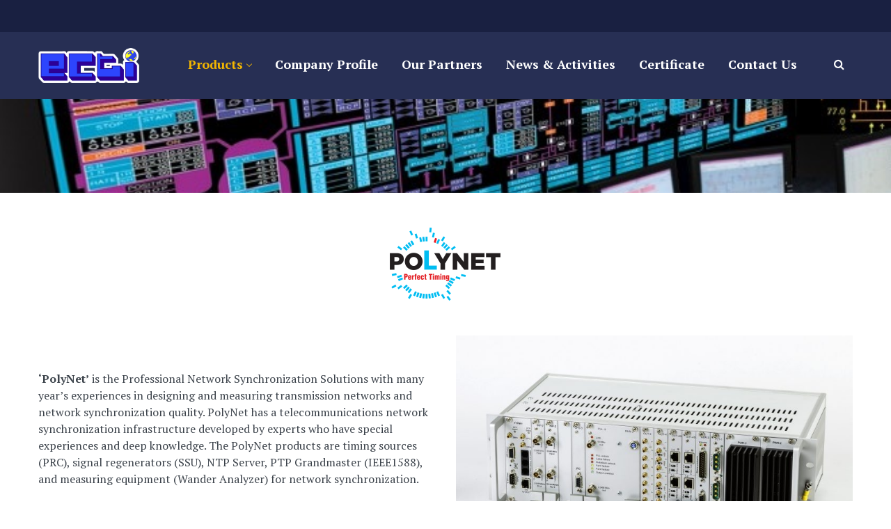

--- FILE ---
content_type: text/html; charset=UTF-8
request_url: https://ecti.co.th/polynet/
body_size: 14989
content:
<!DOCTYPE html>
<html lang="en-US" prefix="og: https://ogp.me/ns#">
<head>
<script id="_waugcx">var _wau = _wau || []; _wau.push(["classic", "9iof3xcmw5", "gcx"]);</script><script async src="//waust.at/c.js"></script>
    <meta http-equiv="Content-Type" content="text/html; charset=UTF-8">
    <meta
name="viewport" content="width=device-width,
initial-scale=1, maximum-scale=1">    <meta http-equiv="X-UA-Compatible"
content="IE=Edge">
    <link rel="pingback" href="https://ecti.co.th/xmlrpc.php">
    
        <script type="text/javascript">
            var custom_blog_css = "";
            if (document.getElementById("custom_blog_styles")) {
                document.getElementById("custom_blog_styles").innerHTML += custom_blog_css;
            } else if (custom_blog_css !== "") {
                document.head.innerHTML += '<style id="custom_blog_styles" type="text/css">'+custom_blog_css+'</style>';
            }
        </script>
                            <script>
                            /* You can add more configuration options to webfontloader by previously defining the WebFontConfig with your options */
                            if ( typeof WebFontConfig === "undefined" ) {
                                WebFontConfig = new Object();
                            }
                            WebFontConfig['google'] = {families: ['PT+Serif:400,700,400italic,700italic', 'Montserrat:400,700&amp;subset=latin']};

                            (function() {
                                var wf = document.createElement( 'script' );
                                wf.src = 'https://ajax.googleapis.com/ajax/libs/webfont/1.5.3/webfont.js';
                                wf.type = 'text/javascript';
                                wf.async = 'true';
                                var s = document.getElementsByTagName( 'script' )[0];
                                s.parentNode.insertBefore( wf, s );
                            })();
                        </script>
                        
<!-- Search Engine Optimization by Rank Math - https://s.rankmath.com/home -->
<title>PolyNet - ECTI</title><link rel="preload" as="style" href="https://fonts.googleapis.com/css?family=Montserrat%3Aregular%2C700&#038;display=swap" /><link rel="stylesheet" href="https://fonts.googleapis.com/css?family=Montserrat%3Aregular%2C700&#038;display=swap" media="print" onload="this.media='all'" /><noscript><link rel="stylesheet" href="https://fonts.googleapis.com/css?family=Montserrat%3Aregular%2C700&#038;display=swap" /></noscript>
<meta name="description" content="&#039;PolyNet&#039; is the Professional Network Synchronization Solutions with many year’s experiences in designing and measuring transmission networks and network"/>
<meta name="robots" content="index, follow, max-snippet:-1, max-video-preview:-1, max-image-preview:large"/>
<link rel="canonical" href="https://ecti.co.th/polynet/" />
<meta property="og:locale" content="en_US" />
<meta property="og:type" content="article" />
<meta property="og:title" content="PolyNet - ECTI" />
<meta property="og:description" content="&#039;PolyNet&#039; is the Professional Network Synchronization Solutions with many year’s experiences in designing and measuring transmission networks and network" />
<meta property="og:url" content="https://ecti.co.th/polynet/" />
<meta property="og:site_name" content="ECTI" />
<meta property="og:updated_time" content="2021-01-19T07:14:14+07:00" />
<meta property="og:image" content="https://ecti.co.th/wp-content/uploads/2021/01/PW1008HGP_Front-750x361_c.jpg" />
<meta property="og:image:secure_url" content="https://ecti.co.th/wp-content/uploads/2021/01/PW1008HGP_Front-750x361_c.jpg" />
<meta property="og:image:width" content="750" />
<meta property="og:image:height" content="361" />
<meta property="og:image:alt" content="PolyNet" />
<meta property="og:image:type" content="image/jpeg" />
<meta property="article:published_time" content="2021-01-19T07:10:18+07:00" />
<meta property="article:modified_time" content="2021-01-19T07:14:14+07:00" />
<meta name="twitter:card" content="summary_large_image" />
<meta name="twitter:title" content="PolyNet - ECTI" />
<meta name="twitter:description" content="&#039;PolyNet&#039; is the Professional Network Synchronization Solutions with many year’s experiences in designing and measuring transmission networks and network" />
<meta name="twitter:image" content="https://ecti.co.th/wp-content/uploads/2021/01/PW1008HGP_Front-750x361_c.jpg" />
<meta name="twitter:label1" content="Time to read" />
<meta name="twitter:data1" content="2 minutes" />
<script type="application/ld+json" class="rank-math-schema">{"@context":"https://schema.org","@graph":[{"@type":["Project","Organization"],"@id":"https://ecti.co.th/#organization","name":"ECTI","url":"https://ecti.co.th"},{"@type":"WebSite","@id":"https://ecti.co.th/#website","url":"https://ecti.co.th","name":"ECTI","publisher":{"@id":"https://ecti.co.th/#organization"},"inLanguage":"en-US"},{"@type":"ImageObject","@id":"https://ecti.co.th/wp-content/uploads/2021/01/Polynet_logo_small.png","url":"https://ecti.co.th/wp-content/uploads/2021/01/Polynet_logo_small.png","width":"200","height":"200","inLanguage":"en-US"},{"@type":"WebPage","@id":"https://ecti.co.th/polynet/#webpage","url":"https://ecti.co.th/polynet/","name":"PolyNet - ECTI","datePublished":"2021-01-19T07:10:18+07:00","dateModified":"2021-01-19T07:14:14+07:00","isPartOf":{"@id":"https://ecti.co.th/#website"},"primaryImageOfPage":{"@id":"https://ecti.co.th/wp-content/uploads/2021/01/Polynet_logo_small.png"},"inLanguage":"en-US"},{"@type":"Person","@id":"https://ecti.co.th/author/ecti/","name":"ecti","url":"https://ecti.co.th/author/ecti/","image":{"@type":"ImageObject","@id":"https://secure.gravatar.com/avatar/a1f2745626067d771dda44464bdd4f76?s=96&amp;d=mm&amp;r=g","url":"https://secure.gravatar.com/avatar/a1f2745626067d771dda44464bdd4f76?s=96&amp;d=mm&amp;r=g","caption":"ecti","inLanguage":"en-US"},"worksFor":{"@id":"https://ecti.co.th/#organization"}},{"@type":"Article","headline":"PolyNet - ECTI","datePublished":"2021-01-19T07:10:18+07:00","dateModified":"2021-01-19T07:14:14+07:00","author":{"@id":"https://ecti.co.th/author/ecti/"},"publisher":{"@id":"https://ecti.co.th/#organization"},"description":"&#039;PolyNet&#039; is the Professional Network Synchronization Solutions with many year\u2019s experiences in designing and measuring transmission networks and network","name":"PolyNet - ECTI","@id":"https://ecti.co.th/polynet/#richSnippet","isPartOf":{"@id":"https://ecti.co.th/polynet/#webpage"},"image":{"@id":"https://ecti.co.th/wp-content/uploads/2021/01/Polynet_logo_small.png"},"inLanguage":"en-US","mainEntityOfPage":{"@id":"https://ecti.co.th/polynet/#webpage"}}]}</script>
<!-- /Rank Math WordPress SEO plugin -->

<link href='https://fonts.gstatic.com' crossorigin rel='preconnect' />
<link rel="alternate" type="application/rss+xml" title="ECTI &raquo; Feed" href="https://ecti.co.th/feed/" />
<link rel="alternate" type="application/rss+xml" title="ECTI &raquo; Comments Feed" href="https://ecti.co.th/comments/feed/" />
<meta property="og:title" content="PolyNet"/><meta property="og:type" content="article"/><meta property="og:url" content="https://ecti.co.th/polynet/"/><meta property="og:site_name" content="ECTI"/><meta property="og:image" content="https://ecti.co.th/wp-content/uploads/2017/07/ecti-logo.png"/><style type="text/css">
img.wp-smiley,
img.emoji {
	display: inline !important;
	border: none !important;
	box-shadow: none !important;
	height: 1em !important;
	width: 1em !important;
	margin: 0 .07em !important;
	vertical-align: -0.1em !important;
	background: none !important;
	padding: 0 !important;
}
</style>
	<link rel='stylesheet' id='sbi_styles-css'  href='https://ecti.co.th/wp-content/plugins/instagram-feed/css/sbi-styles.min.css?ver=6.0.3' type='text/css' media='all' />
<link rel='stylesheet' id='wp-block-library-css'  href='https://ecti.co.th/wp-includes/css/dist/block-library/style.min.css?ver=5.7.14' type='text/css' media='all' />
<link rel='stylesheet' id='menu-image-css'  href='https://ecti.co.th/wp-content/plugins/menu-image/includes/css/menu-image.css?ver=3.0.5' type='text/css' media='all' />
<link rel='stylesheet' id='dashicons-css'  href='https://ecti.co.th/wp-includes/css/dashicons.min.css?ver=5.7.14' type='text/css' media='all' />
<link rel='stylesheet' id='contact-form-7-css'  href='https://ecti.co.th/wp-content/plugins/contact-form-7/includes/css/styles.css?ver=5.4.1' type='text/css' media='all' />
<link rel='stylesheet' id='parent-style-css'  href='https://ecti.co.th/wp-content/themes/wizeedu/style.css?ver=5.7.14' type='text/css' media='all' />
<link rel='stylesheet' id='child-style-css'  href='https://ecti.co.th/wp-content/themes/ecti/style.css?ver=5.7.14' type='text/css' media='all' />
<link rel='stylesheet' id='default_style-css'  href='https://ecti.co.th/wp-content/themes/ecti/style.css?ver=5.7.14' type='text/css' media='all' />
<link rel='stylesheet' id='font_awesome-css'  href='https://ecti.co.th/wp-content/themes/wizeedu/css/font-awesome.min.css?ver=5.7.14' type='text/css' media='all' />
<link rel='stylesheet' id='gt3_theme-css'  href='https://ecti.co.th/wp-content/themes/wizeedu/css/theme.css?ver=5.7.14' type='text/css' media='all' />
<link rel='stylesheet' id='gt3_composer-css'  href='https://ecti.co.th/wp-content/themes/wizeedu/css/base_composer.css?ver=5.7.14' type='text/css' media='all' />
<style id='gt3_composer-inline-css' type='text/css'>
/* Custom CSS */*{}body,.ecs-event-list .title{font-family:PT Serif;}body {background:#ffffff;font-size:16px;line-height:24px;font-weight:400;color: #3c434b;}body .lp-label.lp-label-preview,.single-lp_course .learn-press-course-results-progress .lp-course-progress-heading,.course-meta,.learn-press-content-item-only .navigation.post-navigation .nav-link .meta-nav,body #learn-press-course-curriculum .section-header,body .learn-press-tabs .learn-press-nav-tabs,body .learn-press-subtabs > li,body .learn-press-user-profile .learn-press-tabs > li,body .learn-press-user-profile .user-basic-info p a,.gt3_course_readmore a,.gt3_course_item .gt3_course_footer,.gt3_course_item .gt3_course_title,.gt3_course_price,.vc_row .vc_progress_bar .vc_single_bar .vc_label,.gt3-page-title.gt3-page-title_small_header h1,.gt3-page-title.gt3-page-title_small_header,.comment-reply-link,.comment_info,.recent_posts_content .listing_meta,.tagcloud a,.widget .calendar_wrap table thead,.widget .calendar_wrap table tfoot,.widget.widget_archive ul li,.widget.widget_categories ul li,.widget.widget_pages ul li,.widget.widget_meta ul li,.widget.widget_recent_comments ul li,.widget.widget_recent_entries ul li,.widget.widget_nav_menu ul li,.blog_post_preview.format-quote .post_media_info,.item-team-member .team-positions,.gt3_practice_list__filter,.isotope-filter,.gt3_course_filter,.single-member-page .team_info h5,.gt3_twitter,.ecs-event-list,.gt3_module_featured_posts .listing_meta,.blog_post_preview .listing_meta,.blog_post_preview .learn_more,.top_header,.main_footer > .top_footer,.main_footer > .copyright,.main_footer .widget-title,.tribe-events-loop .tribe-events-event-meta,.tribe_events .tribe-event-duration,.module_testimonial.type2 .testimonials_title,input[type="submit"],input[type="date"],input[type="email"],input[type="number"],input[type="password"],input[type="search"],input[type="tel"],input[type="text"],input[type="url"],select,textarea,.price_item .shortcode_button,.price_item .item_cost_wrapper h3,.gt3_image_box .gt3_icon_box__title h2,.gt3_image_box .gt3_icon_box__title h3,.gt3_image_box .gt3_icon_box__title h4,.gt3_image_box .gt3_icon_box__title h5,.gt3_image_box .gt3_icon_box__title h6,.gt3_icon_box__link .learn_more,.gt3_practice_list__title,.gt3_practice_list__title a,.gt3_practice_list__link,.wpb_heading.wpb_pie_chart_heading,.vc_row .vc_tta.vc_general.vc_tta-style-accordion_bordered .vc_tta-panel-title>a span,.stripe_item-title,.countdown-section .countdown-amount,.countdown-period,.icon-box_number,.gt3_module_button{font-family:Montserrat;}/* Custom Fonts */.learn-press-content-item-only .navigation.post-navigation .nav-link .post-title,h1, h1 span, h1 a,h2, h2 span, h2 a,h3, h3 span, h3 a,h4, h4 span, h4 a,h5, h5 span, h5 a,h6, h6 span, h6 a,.calendar_wrap tbody,.tagcloud a:hover,.vc_tta.vc_general .vc_tta-tab,.price_item-cost,.widget.widget_posts .recent_posts .post_title a{color: #192041;}.learn-press-content-item-only .navigation.post-navigation .nav-link .post-title,h1, h1 span, h1 a,h2, h2 span, h2 a,h3, h3 span, h3 a,h4, h4 span, h4 a,h5, h5 span, h5 a,h6, h6 span, h6 a,.strip_template .strip-item a span,.column1 .item_title a,.index_number,.price_item_btn a,.prev_next_links a b,.shortcode_tab_item_title,.widget.widget_posts .recent_posts li > .recent_posts_content .post_title a,.gt3_twitter .twitt_title{font-family: PT Serif;font-weight: 700}h1, h1 a, h1 span {font-size:36px;line-height:40px;}h2, h2 a, h2 span {font-size:30px;line-height:36px;}h3, h3 a, h3 span,.sidepanel .title,.gt3_module_blog:not(.items1) .blogpost_title,.gt3_module_blog:not(.items1) .blogpost_title a{font-size:24px;line-height:26px;}h4, h4 a, h4 span,.prev_next_links a b {font-size:18px;line-height:24px;}h5, h5 a, h5 span {font-family:Montserrat;font-weight:700;font-size:16px;line-height:24px;}h6, h6 a, h6 span {font-family:Montserrat;font-weight:700;font-size:14px;line-height:24px;}.diagram_item .chart,.item_title a ,.contentarea ul,body .vc_pie_chart .vc_pie_chart_value{color:#192041;}.vc_row .vc_progress_bar:not(.vc_progress-bar-color-custom) .vc_single_bar .vc_label:not([style*="color"]) {color: #192041 !important;}/* Theme color */blockquote:before,a,#back_to_top:hover,.top_footer a:hover,.single-lp_course .course-landing-summary .course-price_container,body .learn-press-user-profile .user-basic-info p a,.widget.widget_archive ul li:hover:before,.widget.widget_categories ul li:hover:before,.widget.widget_pages ul li:hover:before,.widget.widget_meta ul li:hover:before,.widget.widget_recent_comments ul li:hover:before,.widget.widget_recent_entries ul li:hover:before,.widget.widget_nav_menu ul li:hover:before,.widget.widget_archive ul li:hover > a,.widget.widget_categories ul li:hover > a,.widget.widget_pages ul li:hover > a,.widget.widget_meta ul li:hover > a,.widget.widget_recent_comments ul li:hover > a,.widget.widget_recent_entries ul li:hover > a,.widget.widget_nav_menu ul li:hover > a,.top_footer .widget.widget_archive ul li > a:hover,.top_footer .widget.widget_categories ul li > a:hover,.top_footer .widget.widget_pages ul li > a:hover,.top_footer .widget.widget_meta ul li > a:hover,.top_footer .widget.widget_recent_comments ul li > a:hover,.top_footer .widget.widget_recent_entries ul li > a:hover,.top_footer .widget.widget_nav_menu ul li > a:hover,.calendar_wrap thead,.gt3_practice_list__image-holder i,.load_more_works:hover,.price_item .shortcode_button:hover,.price_item .shortcode_button.alt,.copyright a:hover,.module_team .team_title .team-positions,.tribe-events-month-event-title a,.module_testimonial.type2 .testimonials-text:before,input[type="submit"],button,.price_item .items_text ul li:before,.price_item.most_popular .item_cost_wrapper h3,.gt3_practice_list__title a:hover,.mc_form_inside #mc_signup_submit:hover,.pre_footer input[type="submit"]:hover,#learn-press-form-login input[type="submit"]:hover{color: #a22531;}body #learn-press-course-curriculum .course-item.viewable:before,body .lp-label.lp-label-preview,body .lp-course-progress .lp-progress-bar .lp-progress-value,body .learn-press-tabs .learn-press-nav-tabs .learn-press-nav-tab.active a,body .learn-press-user-profile .user-basic-info p a:hover,body .learn-press-user-profile .learn-press-tabs > li.current > a,body .learn-press-user-profile .learn-press-subtabs > li.current > span,.gt3_course_top_info_bar .learn-press-search-course-form:before,.gt3_course_item .gt3_course_price > .gt3_course_price_triangle:before,.gt3_course_item .gt3_course_price,.pagerblock li a:hover,.pagerblock li a:focus,.learn-press-pagination .page-numbers li a:hover,.learn-press-pagination .page-numbers li a:focus,.price_item .item_cost_wrapper .bg-color,.main_menu_container .menu_item_line,.gt3_practice_list__link:before,.load_more_works,.content-container .vc_progress_bar .vc_single_bar .vc_bar,input[type="submit"]:hover,button:hover,input[type="submit"]:hover,.mc_form_inside #mc_signup_submit,.pre_footer input[type="submit"],#learn-press-form-login input[type="submit"]{background-color: #a22531;}body #course-curriculum-popup #popup-main #popup-header,.nivo-directionNav .nivo-prevNav,.nivo-directionNav .nivo-nextNav,.widget_search .search_form:before,.calendar_wrap caption,.widget .calendar_wrap table td#today:before,.price_item .shortcode_button,.price_item .shortcode_button.alt:hover,body .vc_tta.vc_general .vc_tta-tab.vc_active>a,body .vc_tta.vc_tta-tabs .vc_tta-panel.vc_active .vc_tta-panel-heading .vc_tta-panel-title>a,.vc_row .vc_toggle_icon{background: #a22531;}.gt3_module_button a,#back_to_top{border-color: #a22531;background: #a22531;}input[type="submit"],.gt3_submit_wrapper:hover > i{color:#a22531;}body #course-curriculum-popup #popup-main #popup-header,body #learn-press-course-curriculum .section-header .meta .collapse:before,body .learn-press-user-profile .user-basic-info p a,.gt3_course_item .gt3_course_price:after,.nivo-directionNav .nivo-prevNav:hover:after,.nivo-directionNav .nivo-nextNav:hover:after,ul.pagerblock li a,ul.pagerblock li span,.learn-press-pagination ul.page-numbers li a,.learn-press-pagination ul.page-numbers li span,.price_item .shortcode_button,.load_more_works,.vc_row .vc_tta.vc_tta-style-accordion_alternative .vc_tta-controls-icon.vc_tta-controls-icon-plus::before,.vc_row .vc_tta.vc_tta-style-accordion_alternative .vc_tta-controls-icon.vc_tta-controls-icon-plus::after,.vc_row .vc_tta.vc_tta-style-accordion_alternative .vc_tta-controls-icon.vc_tta-controls-icon-chevron::before,.vc_row .vc_tta.vc_tta-style-accordion_alternative .vc_tta-controls-icon.vc_tta-controls-icon-triangle::before,.vc_row .vc_tta.vc_tta-accordion.vc_tta-style-accordion_solid .vc_tta-controls-icon:before,.vc_row .vc_tta.vc_tta-accordion.vc_tta-style-accordion_solid .vc_tta-controls-icon:after,.vc_row .vc_tta.vc_tta-accordion.vc_tta-style-accordion_bordered .vc_tta-controls-icon:before,.vc_row .vc_tta.vc_tta-accordion.vc_tta-style-accordion_bordered .vc_tta-controls-icon:after,.vc_row .vc_toggle_accordion_alternative .vc_toggle_icon:before,.vc_row .vc_toggle_accordion_alternative .vc_toggle_icon:after,.vc_row .vc_toggle_accordion_solid .vc_toggle_icon:before,.vc_row .vc_toggle_accordion_solid .vc_toggle_icon:after,.vc_row .vc_toggle_accordion_bordered .vc_toggle_icon:before,.vc_row .vc_toggle_accordion_bordered .vc_toggle_icon:after,input[type="submit"],button{border-color: #a22531;}.gt3_module_button a:hover {border-color: #a22531;}.isotope-filter a:hover,.isotope-filter a.active,.gt3_practice_list__filter a:hover, .gt3_practice_list__filter a.active,.gt3_course_filter a:hover,.gt3_course_filter a.active{border-bottom-color: #a22531;}.gt3_module_button a:hover,.gt3_module_button a:hover .gt3_btn_icon.fa {color: #a22531;}.widget_nav_menu .menu .menu-item:before,.gt3_icon_box__link a:before,.module_team .view_all_link:before,#tribe-events .tribe-events-button, #tribe-events .tribe-events-button:hover, #tribe_events_filters_wrapper input[type=submit], .tribe-events-button, .tribe-events-button.tribe-active:hover, .tribe-events-button.tribe-inactive, .tribe-events-button:hover, .tribe-events-calendar td.tribe-events-present div[id*=tribe-events-daynum-], .tribe-events-calendar td.tribe-events-present div[id*=tribe-events-daynum-]>a {background-color: #a22531;}.single-member-page .member-icon:hover,.widget_nav_menu .menu .menu-item:hover>a,.single-member-page .team-link:hover,.module_team .view_all_link {color: #a22531;}.module_team .view_all_link:after {border-color: #a22531;}.gt3_course_item .gt3_course_thumbnail:before{background-color: #272f54;}/* menu fonts */.main-menu>ul,.main-menu>div>ul{font-family:PT Serif;font-weight:700;line-height:20px;font-size:18px;}/* sub menu styles */.main-menu ul li ul,.main_header .header_search__inner .search_form,.mobile_menu_container{background-color: rgba(39,47,84,1) ;color: #ffffff ;}.main_header .header_search__inner .search_text::-webkit-input-placeholder{color: #ffffff !important;}.main_header .header_search__inner .search_text:-moz-placeholder{color: #ffffff !important;}.main_header .header_search__inner .search_text::-moz-placeholder{color: #ffffff !important;}.main_header .header_search__inner .search_text:-ms-input-placeholder{color: #ffffff !important;}.main_header .header_search .header_search__inner:after,.main-menu > ul > li > ul:before{border-bottom-color: rgba(39,47,84,1) ;}/* blog */.listing_meta a,.post_share > a,.like_count,.likes_block .icon,ul.pagerblock li a,ul.pagerblock li span,.learn-press-pagination ul.page-numbers li a,.learn-press-pagination ul.page-numbers li span,.gt3_module_featured_posts .listing_meta,.gt3_module_featured_posts .listing_meta a,.recent_posts .listing_meta a:hover,.comment-reply-link:hover{color: #3c434b;}.listing_meta a:hover,.blogpost_title a:hover,.post_share:hover > a:before,.gt3_module_featured_posts .listing_meta a:hover,.recent_posts .listing_meta a,.widget.widget_posts .recent_posts li > .recent_posts_content .post_title a:hover{color: #a22531;}.blogpost_title i {color: #a22531;}.learn_more:hover,.module_team .view_all_link:hover {color: #192041;}.module_team .view_all_link:hover:before {background-color: #192041;}.module_team .view_all_link:hover:after {border-color: #192041;}.learn_more span,.gt3_module_title .carousel_arrows a:hover span,.prev_next_links a span i {background: #a22531;}.learn_more span:before,.gt3_module_title .carousel_arrows a:hover span:before,.prev_next_links a span i:before {border-color: #a22531;}.learn_more:hover span,.gt3_module_title .carousel_arrows a span {background: #192041;}.learn_more:hover span:before,.gt3_module_title .carousel_arrows a span:before {border-color: #192041;}.likes_block:hover .icon,.likes_block.already_liked .icon,.isotope-filter a:hover,.isotope-filter a.active,.gt3_course_filter a:hover,.gt3_course_filter a.active{color: #a22531;}.post_media_info,.gt3_course_filter a,.gt3_practice_list__filter,.isotope-filter {color: #192041;}.post_media_info:before{background: #192041;}ul.pagerblock li a.current,ul.pagerblock li span,.learn-press-pagination ul.page-numbers li a.current,.learn-press-pagination ul.page-numbers li span{background: #a22531;}.gt3_module_title .external_link .learn_more {line-height:24px;}.blog_type1 .blog_post_preview:before {background: #192041;}body .learn-press-user-profile .learn-press-tabs > li,body .learn-press-tabs .learn-press-nav-tabs .learn-press-nav-tab,.post_share > a:before,.share_wrap a span {font-size:16px;}ol.commentlist:after {background:#ffffff;}h3#reply-title a,.comment_author_says a:hover,.prev_next_links a:hover b,.dropcap,.gt3_custom_text a,.gt3_custom_button i {color: #a22531;}h3#reply-title a:hover,.comment_author_says,.comment_author_says a,.prev_next_links a b {color: #192041;}.main_wrapper ol > li:before,.main-menu>ul>li:hover>a>span,.main-menu>ul>li:hover>a:after,.main-menu ul li ul .menu-item a:hover,.main-menu ul li ul .menu-item.current-menu-item > a,.main-menu ul li.menu-item.current-menu-ancestor > a,.main-menu ul li.menu-item.current-menu-item > a,.vc_row .vc_tta.vc_tta-accordion.vc_tta-style-classic .vc_tta-controls-icon,.main_wrapper ul li:before,.learn-press-content-item-summary .course-lesson-description ul li:before,.main_footer ul li:before,.gt3_twitter a{color: #f3b600;}.vc_row .vc_tta.vc_tta-accordion.vc_tta-style-accordion_bordered .vc_tta-controls-icon:not(.vc_tta-controls-icon-chevron):before,.vc_row .vc_tta.vc_tta-accordion.vc_tta-style-accordion_bordered .vc_tta-controls-icon:not(.vc_tta-controls-icon-chevron):after{border-color: #f3b600;}.stripe_item-divider,.icon-box_number {background-color: #f3b600;}::-moz-selection{background: #a22531;}::selection{background: #a22531;}.sticky_header .logo_container > a,.sticky_header .logo_container > a > img{max-height: 72px !important;}.main_header .sticky_header .header_search{height: 80px !important;}.module_team .team_cover,#tribe-bar-form .tribe-bar-submit input[type=submit],.tribe-events-calendar thead th, #tribe-events-content .tribe-events-calendar .tribe-events-future.tribe-events-has-events div[id*="tribe-events-daynum-"], #tribe-events-content .tribe-events-calendar .tribe-events-future.tribe-events-has-events div[id*="tribe-events-daynum-"] a,.gt3_practice_list__overlay:before,.stripe_item:after,.packery-item .packery_overlay {background-color: #272f54;}#tribe-events-content .tribe-events-tooltip h4, #tribe_events_filters_wrapper .tribe_events_slider_val, .single-tribe_events a.tribe-events-gcal, .single-tribe_events a.tribe-events-ical,.tribe_events .tribe-event-duration {color: #272f54;}input::-webkit-input-placeholder,textarea::-webkit-input-placeholder {color: #192041;}input:-moz-placeholder,textarea:-moz-placeholder { /* Firefox 18- */color: #192041;}input::-moz-placeholder,textarea::-moz-placeholder {/* Firefox 19+ */color: #192041;}input:-ms-input-placeholder,textarea:-ms-input-placeholder {color: #192041;}.top_footer .widget-title,.top_footer .widget.widget_posts .recent_posts li > .recent_posts_content .post_title a,.top_footer .widget.widget_archive ul li > a,.top_footer .widget.widget_categories ul li > a,.top_footer .widget.widget_pages ul li > a,.top_footer .widget.widget_meta ul li > a,.top_footer .widget.widget_recent_comments ul li > a,.top_footer .widget.widget_recent_entries ul li > a,.top_footer strong{color: #fafafa ;}.top_footer{color: #9299a4;}.main_footer .copyright{color: #ffffff;}.toggle-inner, .toggle-inner:before, .toggle-inner:after{background-color:#ffffff;}/* Custom Css */
</style>
<link rel='stylesheet' id='gt3_responsive-css'  href='https://ecti.co.th/wp-content/themes/wizeedu/css/responsive.css?ver=5.7.14' type='text/css' media='all' />
<link rel='stylesheet' id='newsletter-css'  href='https://ecti.co.th/wp-content/plugins/newsletter/style.css?ver=7.3.9' type='text/css' media='all' />
<link rel='stylesheet' id='js_composer_front-css'  href='https://ecti.co.th/wp-content/plugins/js_composer/assets/css/js_composer.min.css?ver=5.4.2' type='text/css' media='all' />
<!--n2css--><script type='text/javascript' src='https://ecti.co.th/wp-includes/js/jquery/jquery.min.js?ver=3.5.1' id='jquery-core-js'></script>
<script type='text/javascript' src='https://ecti.co.th/wp-includes/js/jquery/jquery-migrate.min.js?ver=3.3.2' id='jquery-migrate-js'></script>
<script type='text/javascript' src='https://ecti.co.th/wp-content/themes/wizeedu/js/waypoint.js?ver=5.7.14' id='gt3_waypoint_js-js'></script>
<link rel="https://api.w.org/" href="https://ecti.co.th/wp-json/" /><link rel="alternate" type="application/json" href="https://ecti.co.th/wp-json/wp/v2/pages/6411" /><link rel="EditURI" type="application/rsd+xml" title="RSD" href="https://ecti.co.th/xmlrpc.php?rsd" />
<link rel="wlwmanifest" type="application/wlwmanifest+xml" href="https://ecti.co.th/wp-includes/wlwmanifest.xml" /> 
<meta name="generator" content="WordPress 5.7.14" />
<link rel='shortlink' href='https://ecti.co.th/?p=6411' />
<link rel="alternate" type="application/json+oembed" href="https://ecti.co.th/wp-json/oembed/1.0/embed?url=https%3A%2F%2Fecti.co.th%2Fpolynet%2F" />
<link rel="alternate" type="text/xml+oembed" href="https://ecti.co.th/wp-json/oembed/1.0/embed?url=https%3A%2F%2Fecti.co.th%2Fpolynet%2F&#038;format=xml" />

<script>
  var script = document.createElement("script");
  script.id = "gtmhs";
  script.src = "https://cdn.jsdelivr.net/npm/hockeystack@latest/hockeystack.min.js";
  script.async = 1;
  script.dataset.apikey = "37d7a8a9da07622050480135788e86";
  script.dataset.cookieless = 1;
  document.getElementsByTagName('head')[0].appendChild(script);
</script>


<script type="text/javascript">!function(){if(!window.EncTracking||!window.EncTracking.started){window.EncTracking={queue:window.EncTracking&&window.EncTracking.queue?window.EncTracking.queue:[],track:function(t){this.queue.push({type:"track",props:t})},identify:function(t){this.queue.push({type:"identify",props:t})},started:!0};var t=window.EncTracking;t.writeKey="RryP2cKKYzvAWp5Ay3YAyy3xE",t.hasOptedIn=true,t.shouldGetConsent=true,t.hasOptedIn&&(t.shouldGetConsent=!1),t.optIn=function(){t.hasOptedIn=!0,t&&t.init()},t.optOut=function(){t.hasOptedIn=!1,t&&t.setOptOut&&t.setOptOut(!0)};var n=function(t){var n=document.createElement("script");n.type="text/javascript",n.async=void 0===t||t,n.src="https://resources-app.encharge.io/encharge-tracking.min.js";var e=document.getElementsByTagName("script")[0];e.parentNode.insertBefore(n,e)};"complete"===document.readyState?n():window.attachEvent?window.attachEvent("onload",n):window.addEventListener("load",n,!1)}}();</script>

<!-- Analytics by WP Statistics v13.2.7 - https://wp-statistics.com/ -->
<meta name="generator" content="Powered by WPBakery Page Builder - drag and drop page builder for WordPress."/>
<!--[if lte IE 9]><link rel="stylesheet" type="text/css" href="https://ecti.co.th/wp-content/plugins/js_composer/assets/css/vc_lte_ie9.min.css" media="screen"><![endif]--><style id='wizeedu-custom-css' class='siteorigin-custom-css' type='text/css'>
.woocommerce div.product .product_title{
  margin-bottom:15px;
}

ul.products li::before, .woocommerce .woocommerce-ordering select, .woocommerce-breadcrumb{
  display:none;
}
.related  h2{
  margin-bottom:25px !important;
}
.woocommerce div.product, .woocommerce ul.products{
  padding-top:25px;
}
.woocommerce ul.products li.product, .woocommerce-page ul.products li.product{
  text-align:center;
}
.woocommerce ul.products li.product:hover, .woocommerce-page ul.products li.product:hover{
  -webkit-box-shadow: 0px 4px 16px -1px rgba(0,0,0,0.1);
-moz-box-shadow: 0px 4px 16px -1px rgba(0,0,0,0.1);
box-shadow: 0px 4px 16px -1px rgba(0,0,0,0.1);
}
.woocommerce ul.products li.product .woocommerce-loop-category__title{
  line-height:30px;
}
.woocommerce .woocommerce-ordering, .woocommerce .woocommerce-result-count{
  width:100%;
}
.wpcf7 input[type="date"], .wpcf7 input[type="email"], .wpcf7 input[type="number"], .wpcf7 input[type="password"], .wpcf7 input[type="search"], .wpcf7 input[type="tel"], .wpcf7 input[type="text"], .wpcf7 input[type="url"], .wpcf7 select, .wpcf7 textarea {
    width: 100%;
    border: 1px solid #828282;
}
</style>
<link rel="icon" href="https://ecti.co.th/wp-content/uploads/2021/04/Logo_Ecti02sqr-36x36.png" sizes="32x32" />
<link rel="icon" href="https://ecti.co.th/wp-content/uploads/2021/04/Logo_Ecti02sqr-300x300.png" sizes="192x192" />
<link rel="apple-touch-icon" href="https://ecti.co.th/wp-content/uploads/2021/04/Logo_Ecti02sqr-300x300.png" />
<meta name="msapplication-TileImage" content="https://ecti.co.th/wp-content/uploads/2021/04/Logo_Ecti02sqr-300x300.png" />
		<style type="text/css" id="wp-custom-css">
			.gt3-page-title{
	padding:80px 40px;
}
.gt3-page-title__inner{
	color:#fff;
}
.gt3-page-title__inner h1{
	margin-bottom:20px;
}
.single-post .site_wrapper{
	margin-top:40px;
}
.top_footer{
	margin-bottom:0px;
}		</style>
		<style type="text/css" title="dynamic-css" class="options-output">.gt3-footer{padding-top:75;padding-right:0;padding-bottom:70;padding-left:0;}</style><script type='text/javascript'>
jQuery(document).ready(function(){

});
</script><style type="text/css" data-type="vc_shortcodes-custom-css">.vc_custom_1611039995476{margin-top: -40px !important;background-image: url(https://ecti.co.th/wp-content/uploads/2021/01/scada-control-room.jpg?id=6420) !important;background-position: center !important;background-repeat: no-repeat !important;background-size: cover !important;}.vc_custom_1608691014128{padding-bottom: 5px !important;}.vc_custom_1608691028940{padding-top: 5px !important;padding-bottom: 70px !important;background-color: #fafafa !important;}.vc_custom_1497515262102{margin-bottom: -40px !important;padding-top: 0px !important;background-position: center !important;background-repeat: no-repeat !important;background-size: cover !important;}.vc_custom_1486735554978{padding-top: 0px !important;}</style><noscript><style type="text/css"> .wpb_animate_when_almost_visible { opacity: 1; }</style></noscript></head>

<body class="page-template-default page page-id-6411 wpb-js-composer js-comp-ver-5.4.2 vc_responsive elementor-default elementor-kit-6490" data-theme-color="#a22531">
    <header class='main_header' style="background-color: rgba(39,47,84,1);color: #ffffff;"><div class='top_header_wrapper' style="background-color: rgba(25,32,65,1);color: #ffffff;"><div class='container'><div class='top_header'><div class='top_header_left header_bar'><div class='wrapper'><p></p></div></div></div></div></div><div class='bottom_header_wrapper'><div class='container'><div class='bottom_header empty_center_side' style="height:96px;"><div class='Leftalignside header_side'><div class='header_side_container'><div class='logo_container sticky_logo_enable'><a href='https://ecti.co.th/' style="max-height:86.4px;"><img class="default_logo" src="https://ecti.co.th/wp-content/uploads/2017/07/ecti-logo.png" alt="logo" style="height:50px;max-height:86.4px;"><img class="sticky_logo" src="https://ecti.co.th/wp-content/uploads/2017/07/ecti-logo.png" alt="logo" style="height:50px;"></a></div></div></div><div class='Centeralignside header_side'></div><div class='Rightalignside header_side'><div class='header_side_container'><nav class='main-menu main_menu_container'><ul id="menu-main-menu" class="menu"><li id="menu-item-7004" class="menu-item menu-item-type-post_type menu-item-object-page current-menu-ancestor current-menu-parent current_page_parent current_page_ancestor menu-item-has-children menu-item-7004"><a href="https://ecti.co.th/proee/"><span>Products</span></a>
<ul class="sub-menu">
	<li id="menu-item-7005" class="menu-item menu-item-type-post_type menu-item-object-page menu-item-7005"><a href="https://ecti.co.th/proee/"><span>ProEE</span></a></li>
	<li id="menu-item-7008" class="menu-item menu-item-type-post_type menu-item-object-page menu-item-7008"><a href="https://ecti.co.th/protecta/"><span>Protecta</span></a></li>
	<li id="menu-item-7009" class="menu-item menu-item-type-post_type menu-item-object-page menu-item-7009"><a href="https://ecti.co.th/tillquist/"><span>Tillquist</span></a></li>
	<li id="menu-item-7013" class="menu-item menu-item-type-post_type menu-item-object-page menu-item-7013"><a href="https://ecti.co.th/kehui/"><span>Kehui</span></a></li>
	<li id="menu-item-7014" class="menu-item menu-item-type-post_type menu-item-object-page menu-item-7014"><a href="https://ecti.co.th/megapowersystem/"><span>Mega Power Systems</span></a></li>
	<li id="menu-item-7015" class="menu-item menu-item-type-post_type menu-item-object-page current-menu-item page_item page-item-6411 current_page_item menu-item-7015"><a href="https://ecti.co.th/polynet/" aria-current="page"><span>PolyNet</span></a></li>
	<li id="menu-item-7016" class="menu-item menu-item-type-custom menu-item-object-custom menu-item-7016"><a href="https://ecti.co.th/electro-industries-gauge-tech/"><span>EIG</span></a></li>
	<li id="menu-item-7066" class="menu-item menu-item-type-custom menu-item-object-custom menu-item-7066"><a href="https://ecti.co.th/racom/"><span>RACOM</span></a></li>
</ul>
</li>
<li id="menu-item-7017" class="menu-item menu-item-type-post_type menu-item-object-page menu-item-7017"><a href="https://ecti.co.th/company-profile/"><span>Company Profile</span></a></li>
<li id="menu-item-7018" class="menu-item menu-item-type-post_type menu-item-object-page menu-item-7018"><a href="https://ecti.co.th/?page_id=2363"><span>Our Partners</span></a></li>
<li id="menu-item-7019" class="menu-item menu-item-type-post_type menu-item-object-page menu-item-7019"><a href="https://ecti.co.th/news-activities/"><span>News &#038; Activities</span></a></li>
<li id="menu-item-7021" class="menu-item menu-item-type-post_type menu-item-object-page menu-item-7021"><a href="https://ecti.co.th/certificate/"><span>Certificate</span></a></li>
<li id="menu-item-7023" class="menu-item menu-item-type-post_type menu-item-object-page menu-item-7023"><a href="https://ecti.co.th/contact-us/"><span>Contact Us</span></a></li>
</ul></nav><div class="mobile-navigation-toggle"><div class="toggle-box"><div class="toggle-inner"></div></div></div><div class='bottom_header_right header_bar'><div class='wrapper'><p><div class="header_search" style="height:96px;"><div class="header_search__container"><div class="header_search__icon"><i></i></div><div class="header_search__inner"><form name="search_form" method="get" action="https://ecti.co.th/" class="search_form">
    <input class="search_text" type="text" name="s" placeholder="Search..." value="">
    <input class="search_submit" type="submit" value="Search">
</form></div></div></div></p></div></div></div></div></div></div><div class='mobile_menu_container'><div class='container'><nav class='main-menu'><ul id="menu-main-menu-1" class="menu"><li class="menu-item menu-item-type-post_type menu-item-object-page current-menu-ancestor current-menu-parent current_page_parent current_page_ancestor menu-item-has-children menu-item-7004"><a href="https://ecti.co.th/proee/"><span>Products</span></a>
<ul class="sub-menu">
	<li class="menu-item menu-item-type-post_type menu-item-object-page menu-item-7005"><a href="https://ecti.co.th/proee/"><span>ProEE</span></a></li>
	<li class="menu-item menu-item-type-post_type menu-item-object-page menu-item-7008"><a href="https://ecti.co.th/protecta/"><span>Protecta</span></a></li>
	<li class="menu-item menu-item-type-post_type menu-item-object-page menu-item-7009"><a href="https://ecti.co.th/tillquist/"><span>Tillquist</span></a></li>
	<li class="menu-item menu-item-type-post_type menu-item-object-page menu-item-7013"><a href="https://ecti.co.th/kehui/"><span>Kehui</span></a></li>
	<li class="menu-item menu-item-type-post_type menu-item-object-page menu-item-7014"><a href="https://ecti.co.th/megapowersystem/"><span>Mega Power Systems</span></a></li>
	<li class="menu-item menu-item-type-post_type menu-item-object-page current-menu-item page_item page-item-6411 current_page_item menu-item-7015"><a href="https://ecti.co.th/polynet/" aria-current="page"><span>PolyNet</span></a></li>
	<li class="menu-item menu-item-type-custom menu-item-object-custom menu-item-7016"><a href="https://ecti.co.th/electro-industries-gauge-tech/"><span>EIG</span></a></li>
	<li class="menu-item menu-item-type-custom menu-item-object-custom menu-item-7066"><a href="https://ecti.co.th/racom/"><span>RACOM</span></a></li>
</ul>
</li>
<li class="menu-item menu-item-type-post_type menu-item-object-page menu-item-7017"><a href="https://ecti.co.th/company-profile/"><span>Company Profile</span></a></li>
<li class="menu-item menu-item-type-post_type menu-item-object-page menu-item-7018"><a href="https://ecti.co.th/?page_id=2363"><span>Our Partners</span></a></li>
<li class="menu-item menu-item-type-post_type menu-item-object-page menu-item-7019"><a href="https://ecti.co.th/news-activities/"><span>News &#038; Activities</span></a></li>
<li class="menu-item menu-item-type-post_type menu-item-object-page menu-item-7021"><a href="https://ecti.co.th/certificate/"><span>Certificate</span></a></li>
<li class="menu-item menu-item-type-post_type menu-item-object-page menu-item-7023"><a href="https://ecti.co.th/contact-us/"><span>Contact Us</span></a></li>
</ul></nav></div></div></div><div class='sticky_header header_sticky_shadow' style="background-color: rgba(39,47,84,1);color: #ffffff;" data-sticky-type="classic"><div class='bottom_header_wrapper'><div class='container'><div class='bottom_header empty_center_side' style="height:80px;"><div class='Leftalignside header_side'><div class='header_side_container'><div class='logo_container sticky_logo_enable'><a href='https://ecti.co.th/' style="max-height:86.4px;"><img class="default_logo" src="https://ecti.co.th/wp-content/uploads/2017/07/ecti-logo.png" alt="logo" style="height:50px;max-height:86.4px;"><img class="sticky_logo" src="https://ecti.co.th/wp-content/uploads/2017/07/ecti-logo.png" alt="logo" style="height:50px;"></a></div></div></div><div class='Centeralignside header_side'></div><div class='Rightalignside header_side'><div class='header_side_container'><nav class='main-menu main_menu_container'><ul id="menu-main-menu-2" class="menu"><li class="menu-item menu-item-type-post_type menu-item-object-page current-menu-ancestor current-menu-parent current_page_parent current_page_ancestor menu-item-has-children menu-item-7004"><a href="https://ecti.co.th/proee/"><span>Products</span></a>
<ul class="sub-menu">
	<li class="menu-item menu-item-type-post_type menu-item-object-page menu-item-7005"><a href="https://ecti.co.th/proee/"><span>ProEE</span></a></li>
	<li class="menu-item menu-item-type-post_type menu-item-object-page menu-item-7008"><a href="https://ecti.co.th/protecta/"><span>Protecta</span></a></li>
	<li class="menu-item menu-item-type-post_type menu-item-object-page menu-item-7009"><a href="https://ecti.co.th/tillquist/"><span>Tillquist</span></a></li>
	<li class="menu-item menu-item-type-post_type menu-item-object-page menu-item-7013"><a href="https://ecti.co.th/kehui/"><span>Kehui</span></a></li>
	<li class="menu-item menu-item-type-post_type menu-item-object-page menu-item-7014"><a href="https://ecti.co.th/megapowersystem/"><span>Mega Power Systems</span></a></li>
	<li class="menu-item menu-item-type-post_type menu-item-object-page current-menu-item page_item page-item-6411 current_page_item menu-item-7015"><a href="https://ecti.co.th/polynet/" aria-current="page"><span>PolyNet</span></a></li>
	<li class="menu-item menu-item-type-custom menu-item-object-custom menu-item-7016"><a href="https://ecti.co.th/electro-industries-gauge-tech/"><span>EIG</span></a></li>
	<li class="menu-item menu-item-type-custom menu-item-object-custom menu-item-7066"><a href="https://ecti.co.th/racom/"><span>RACOM</span></a></li>
</ul>
</li>
<li class="menu-item menu-item-type-post_type menu-item-object-page menu-item-7017"><a href="https://ecti.co.th/company-profile/"><span>Company Profile</span></a></li>
<li class="menu-item menu-item-type-post_type menu-item-object-page menu-item-7018"><a href="https://ecti.co.th/?page_id=2363"><span>Our Partners</span></a></li>
<li class="menu-item menu-item-type-post_type menu-item-object-page menu-item-7019"><a href="https://ecti.co.th/news-activities/"><span>News &#038; Activities</span></a></li>
<li class="menu-item menu-item-type-post_type menu-item-object-page menu-item-7021"><a href="https://ecti.co.th/certificate/"><span>Certificate</span></a></li>
<li class="menu-item menu-item-type-post_type menu-item-object-page menu-item-7023"><a href="https://ecti.co.th/contact-us/"><span>Contact Us</span></a></li>
</ul></nav><div class="mobile-navigation-toggle"><div class="toggle-box"><div class="toggle-inner"></div></div></div><div class='bottom_header_right header_bar'><div class='wrapper'><p><div class="header_search" style="height:96px;"><div class="header_search__container"><div class="header_search__icon"><i></i></div><div class="header_search__inner"><form name="search_form" method="get" action="https://ecti.co.th/" class="search_form">
    <input class="search_text" type="text" name="s" placeholder="Search..." value="">
    <input class="search_submit" type="submit" value="Search">
</form></div></div></div></p></div></div></div></div></div></div><div class='mobile_menu_container'><div class='container'><nav class='main-menu'><ul id="menu-main-menu-3" class="menu"><li class="menu-item menu-item-type-post_type menu-item-object-page current-menu-ancestor current-menu-parent current_page_parent current_page_ancestor menu-item-has-children menu-item-7004"><a href="https://ecti.co.th/proee/"><span>Products</span></a>
<ul class="sub-menu">
	<li class="menu-item menu-item-type-post_type menu-item-object-page menu-item-7005"><a href="https://ecti.co.th/proee/"><span>ProEE</span></a></li>
	<li class="menu-item menu-item-type-post_type menu-item-object-page menu-item-7008"><a href="https://ecti.co.th/protecta/"><span>Protecta</span></a></li>
	<li class="menu-item menu-item-type-post_type menu-item-object-page menu-item-7009"><a href="https://ecti.co.th/tillquist/"><span>Tillquist</span></a></li>
	<li class="menu-item menu-item-type-post_type menu-item-object-page menu-item-7013"><a href="https://ecti.co.th/kehui/"><span>Kehui</span></a></li>
	<li class="menu-item menu-item-type-post_type menu-item-object-page menu-item-7014"><a href="https://ecti.co.th/megapowersystem/"><span>Mega Power Systems</span></a></li>
	<li class="menu-item menu-item-type-post_type menu-item-object-page current-menu-item page_item page-item-6411 current_page_item menu-item-7015"><a href="https://ecti.co.th/polynet/" aria-current="page"><span>PolyNet</span></a></li>
	<li class="menu-item menu-item-type-custom menu-item-object-custom menu-item-7016"><a href="https://ecti.co.th/electro-industries-gauge-tech/"><span>EIG</span></a></li>
	<li class="menu-item menu-item-type-custom menu-item-object-custom menu-item-7066"><a href="https://ecti.co.th/racom/"><span>RACOM</span></a></li>
</ul>
</li>
<li class="menu-item menu-item-type-post_type menu-item-object-page menu-item-7017"><a href="https://ecti.co.th/company-profile/"><span>Company Profile</span></a></li>
<li class="menu-item menu-item-type-post_type menu-item-object-page menu-item-7018"><a href="https://ecti.co.th/?page_id=2363"><span>Our Partners</span></a></li>
<li class="menu-item menu-item-type-post_type menu-item-object-page menu-item-7019"><a href="https://ecti.co.th/news-activities/"><span>News &#038; Activities</span></a></li>
<li class="menu-item menu-item-type-post_type menu-item-object-page menu-item-7021"><a href="https://ecti.co.th/certificate/"><span>Certificate</span></a></li>
<li class="menu-item menu-item-type-post_type menu-item-object-page menu-item-7023"><a href="https://ecti.co.th/contact-us/"><span>Contact Us</span></a></li>
</ul></nav></div></div></div></div></header>    <div class="site_wrapper fadeOnLoad">
                <div class="main_wrapper">	
    
    <div class="container">
        <div class="row sidebar_none">
            <div class="content-container span12">
                <section id='main_content'>
                <div data-vc-full-width="true" data-vc-full-width-init="false" class="vc_custom_1611039995476"><div class="container"><div class="vc_row wpb_row vc_row-fluid vc_row-has-fill"><div class="wpb_column vc_column_container vc_col-sm-12"><div class="vc_column-inner "><div class="wpb_wrapper"><div class="gt3_spacing gt3_spacing-height_tablet-on"><div class="gt3_spacing-height gt3_spacing-height_default" style="height:100px;"></div> <div class="gt3_spacing-height gt3_spacing-height_tablet" style="height:100px;"></div></div>  
</div></div></div></div></div></div><div class="vc_row-full-width vc_clearfix"></div><div class=""><div class="container"><div class="vc_row wpb_row vc_row-fluid"><div class="wpb_column vc_column_container vc_col-sm-12"><div class="vc_column-inner "><div class="wpb_wrapper"><div class="gt3_spacing"><div class="gt3_spacing-height gt3_spacing-height_default" style="height:50px;"></div></div>  

	<div class="wpb_text_column wpb_content_element " >
		<div class="wpb_wrapper">
			<p style="text-align: center;"><a href="https://ecti.co.th/polynet/"><img loading="lazy" class="aligncenter size-full wp-image-6413" src="https://ecti.co.th/wp-content/uploads/2021/01/Polynet_logo_small.png" alt="" width="170" height="105" srcset="https://ecti.co.th/wp-content/uploads/2021/01/Polynet_logo_small.png 170w, https://ecti.co.th/wp-content/uploads/2021/01/Polynet_logo_small-24x15.png 24w, https://ecti.co.th/wp-content/uploads/2021/01/Polynet_logo_small-36x22.png 36w, https://ecti.co.th/wp-content/uploads/2021/01/Polynet_logo_small-48x30.png 48w" sizes="(max-width: 170px) 100vw, 170px" /></a></p>

		</div>
	</div>
</div></div></div><div class="wpb_column vc_column_container vc_col-sm-12"><div class="vc_column-inner "><div class="wpb_wrapper"><div class="gt3_spacing"><div class="gt3_spacing-height gt3_spacing-height_default" style="height:50px;"></div></div>  
</div></div></div></div></div></div><div class="vc_custom_1608691014128"><div class="container"><div class="vc_row wpb_row vc_row-fluid"><div class="wpb_column vc_column_container vc_col-sm-6"><div class="vc_column-inner "><div class="wpb_wrapper"><div class="gt3_spacing"><div class="gt3_spacing-height gt3_spacing-height_default" style="height:50px;"></div></div>  

	<div class="wpb_text_column wpb_content_element " >
		<div class="wpb_wrapper">
			<p><strong>&#8216;PolyNet&#8217;</strong> is the <span>Professional Network Synchronization Solutions w</span><span>ith many year’s experiences in designing and measuring transmission networks and network synchronization quality. PolyNet has a telecommunications network synchronization infrastructure developed by experts who have special experiences and deep knowledge. The PolyNet products are timing sources (</span>PRC), signal regenerators (SSU), NTP Server, PTP Grandmaster (IEEE1588), and measuring equipment (Wander Analyzer) for network synchronization.</p>

		</div>
	</div>
</div></div></div><div class="wpb_column vc_column_container vc_col-sm-6"><div class="vc_column-inner "><div class="wpb_wrapper"><div class="gt3_image_box gt3_icon_box gt3_icon_box_icon-position_top  gt3-box-image"><i class="gt3_icon_box__icon" ><img width="750" height="442" src="https://ecti.co.th/wp-content/uploads/2021/01/PW1008HGP_3D-750x442_c.jpg" class="attachment-full size-full" alt="" loading="lazy" srcset="https://ecti.co.th/wp-content/uploads/2021/01/PW1008HGP_3D-750x442_c.jpg 750w, https://ecti.co.th/wp-content/uploads/2021/01/PW1008HGP_3D-750x442_c-300x177.jpg 300w, https://ecti.co.th/wp-content/uploads/2021/01/PW1008HGP_3D-750x442_c-24x14.jpg 24w, https://ecti.co.th/wp-content/uploads/2021/01/PW1008HGP_3D-750x442_c-36x21.jpg 36w, https://ecti.co.th/wp-content/uploads/2021/01/PW1008HGP_3D-750x442_c-48x28.jpg 48w" sizes="(max-width: 750px) 100vw, 750px" /></i></div>  
</div></div></div></div></div></div><div data-vc-full-width="true" data-vc-full-width-init="false" class="vc_custom_1608691028940"><div class="container"><div class="vc_row wpb_row vc_row-fluid vc_row-has-fill"><div class="wpb_column vc_column_container vc_col-sm-12"><div class="vc_column-inner "><div class="wpb_wrapper">
	<div class="wpb_text_column wpb_content_element " >
		<div class="wpb_wrapper">
			<h1><strong>PolyNet Products</strong></h1>

		</div>
	</div>
<div class="gt3_spacing"><div class="gt3_spacing-height gt3_spacing-height_default" style="height:15px;"></div></div>  
<div class="vc_row wpb_row vc_inner vc_row-fluid"><div class="wpb_column vc_column_container vc_col-sm-6"><div class="vc_column-inner "><div class="wpb_wrapper">
	<div class="wpb_text_column wpb_content_element " >
		<div class="wpb_wrapper">
			<div class="gt3_icon_box__title" style="text-align: center;">
<h3><img loading="lazy" class="aligncenter wp-image-6414" src="https://ecti.co.th/wp-content/uploads/2021/01/PW1008HGP_Front-750x361_c.jpg" alt="" width="346" height="167" srcset="https://ecti.co.th/wp-content/uploads/2021/01/PW1008HGP_Front-750x361_c.jpg 750w, https://ecti.co.th/wp-content/uploads/2021/01/PW1008HGP_Front-750x361_c-300x144.jpg 300w, https://ecti.co.th/wp-content/uploads/2021/01/PW1008HGP_Front-750x361_c-24x12.jpg 24w, https://ecti.co.th/wp-content/uploads/2021/01/PW1008HGP_Front-750x361_c-36x17.jpg 36w, https://ecti.co.th/wp-content/uploads/2021/01/PW1008HGP_Front-750x361_c-48x23.jpg 48w" sizes="(max-width: 346px) 100vw, 346px" /><a href="https://ecti.co.th/test-switch-uts1/" style="font-size: 16px;"></a></h3>
<h3>Network Clock for IP+TDM<br />
(<span>PW1008HGP)</span></h3>
<hr />
<p>PolyNets&#8217; <span>Time and Frequency reference for IP and TDM systems with IEEE1588-2008 (PTPv2) compatible. Supported by GPS and equipped with an internal Rubidium oscillator ensures the precise synchronization across the legacy PDH/SDH infrastructure and over IP/Ethernet networks.</span></p>
</div>

		</div>
	</div>
</div></div></div><div class="wpb_column vc_column_container vc_col-sm-6"><div class="vc_column-inner "><div class="wpb_wrapper"><div class="vc_empty_space"   style="height: 32px" ><span class="vc_empty_space_inner"></span></div>

	<div class="wpb_text_column wpb_content_element " >
		<div class="wpb_wrapper">
			<div class="gt3_icon_box__title">
<h3 style="text-align: center;"><img loading="lazy" class="aligncenter wp-image-6416" src="https://ecti.co.th/wp-content/uploads/2021/01/PTPGM_1009_Front-640x222_c.jpg" alt="" width="348" height="121" srcset="https://ecti.co.th/wp-content/uploads/2021/01/PTPGM_1009_Front-640x222_c.jpg 640w, https://ecti.co.th/wp-content/uploads/2021/01/PTPGM_1009_Front-640x222_c-300x104.jpg 300w, https://ecti.co.th/wp-content/uploads/2021/01/PTPGM_1009_Front-640x222_c-24x8.jpg 24w, https://ecti.co.th/wp-content/uploads/2021/01/PTPGM_1009_Front-640x222_c-36x12.jpg 36w, https://ecti.co.th/wp-content/uploads/2021/01/PTPGM_1009_Front-640x222_c-48x17.jpg 48w" sizes="(max-width: 348px) 100vw, 348px" /><a href="https://ecti.co.th/test-plug-utp-10/"><br />
</a>PTP Grandmasters Clock<br />
(PTPGM1009)</h3>
<hr />
<p style="text-align: center;"><a href="https://ecti.co.th/smart-line-2/"></a>PolyNets&#8217; PTP Grandmaster clock with TDM sync support is a Precision Time Protocol Grandmaster Clock and complies with IEEE 1588v2. Compatible with PolyNet PW1008HG Primary Reference Clock. The Grandmaster supports a wide range of PTP features including Unicast, Multicast, and Hybrid PTP operation modes.</p>
</div>

		</div>
	</div>
</div></div></div></div></div></div></div></div></div></div><div class="vc_row-full-width vc_clearfix"></div><div data-vc-full-width="true" data-vc-full-width-init="false" class="vc_custom_1497515262102"><div class="container"><div class="vc_row wpb_row vc_row-fluid vc_row-has-fill"><div class="wpb_column vc_column_container vc_col-sm-12"><div class="vc_column-inner vc_custom_1486735554978"><div class="wpb_wrapper"><div class="gt3_spacing"><div class="gt3_spacing-height gt3_spacing-height_default" style="height:50px;"></div></div>  
<div class="vc_separator wpb_content_element vc_separator_align_center vc_sep_width_100 vc_sep_pos_align_center vc_separator_no_text vc_sep_color_sky" ><span class="vc_sep_holder vc_sep_holder_l"><span  class="vc_sep_line"></span></span><span class="vc_sep_holder vc_sep_holder_r"><span  class="vc_sep_line"></span></span>
</div><div class="gt3_spacing"><div class="gt3_spacing-height gt3_spacing-height_default" style="height:50px;"></div></div>  
</div></div></div></div></div></div><div class="vc_row-full-width vc_clearfix"></div>
                </section>
            </div>
                       
        </div>
     
    </div>

	        </div><!-- .main_wrapper -->
	</div><!-- .site_wrapper -->
	<footer class='main_footer fadeOnLoad clearfix' style=" background-color :#192041;" id='footer'><div class='pre_footer align-left' style="border-bottom: 1px solid rgba(43,50,88,1);"><div class='container'><div class='row' style="padding-top:25px;padding-bottom:25px;"><div class='span12'><p><div class=""><div class="container"><div class="vc_row wpb_row vc_row-fluid"><div class="wpb_column vc_column_container vc_col-sm-3"><div class="vc_column-inner "><div class="wpb_wrapper"><div class="gt3_icon_box gt3_icon_box_icon-position_ gt3_icon_box_icon-position_left gt3_icon_box__icon_icon_size_mini "><i class="gt3_icon_box__icon fa fa-credit-card" style="color:#a22531;"></i><div class="gt3_icon_box-content-wrapper"  ><div class="gt3_icon_box__title"><h2 style="color:#ffffff;font-family:Montserrat;font-weight:700;font-style:normal;;font-size: 16px; line-height: 22.4px; ">SIGN UP FOR NEWSLETTER</h2></div><div class="gt3_icon_box__text" style="color:#9299a4; ">Received our latest updates</div></div></div>  
</div></div></div><div class="wpb_column vc_column_container vc_col-sm-9"><div class="vc_column-inner "><div class="wpb_wrapper">
	<div class="wpb_raw_code wpb_content_element wpb_raw_html" >
		<div class="wpb_wrapper">
			<!-- Begin MailChimp Signup Form -->
<div id="mc_embed_signup">
<form action="//ecti.us16.list-manage.com/subscribe/post?u=1f062e9ceef4da02f1632c8b2&amp;id=c21e2a10c1" method="post" id="mc-embedded-subscribe-form" name="mc-embedded-subscribe-form" class="validate" target="_blank" novalidate>
    <div id="mc_embed_signup_scroll">
<div class="mc-field-group">
	<input type="text" value="" name="FNAME" class="" id="mce-FNAME" placeholder="YOUR NAME">
</div>
<div class="mc-field-group">
	<input type="email" value="" name="EMAIL" class="required email" id="mce-EMAIL" placeholder="EMAIL ADDRESS">
</div>
	    <!-- real people should not fill this in and expect good things - do not remove this or risk form bot signups-->
    <div style="position: absolute; left: -5000px;" aria-hidden="true"><input type="text" name="b_b257158362e792b53627cd38b_70f07a5ae5" tabindex="-1" value=""></div>
    <div class="submit-wrapper"><input type="submit" value="SIGN UP NOW" name="subscribe" id="mc-embedded-subscribe" class="button"></div>
    </div>
<div id="mce-responses">
		<div class="response" id="mce-error-response" style="display:none"></div>
		<div class="response" id="mce-success-response" style="display:none"></div>
	</div>
</form>
</div>
<script type='text/javascript' src='//s3.amazonaws.com/downloads.mailchimp.com/js/mc-validate.js'></script><script type='text/javascript'>(function($) {window.fnames = new Array(); window.ftypes = new Array();fnames[0]='EMAIL';ftypes[0]='email';fnames[1]='FNAME';ftypes[1]='text';fnames[2]='LNAME';ftypes[2]='text';}(jQuery));var $mcj = jQuery.noConflict(true);</script>
<!--End mc_embed_signup-->
		</div>
	</div>
</div></div></div></div></div></div></p></div></div></div></div><div class='top_footer column_4 align-left'><div class='container'><div class='row' style="padding-top:75px;padding-bottom:70px;"><div class='span3'><div id="text-3" class="widget gt3_widget widget_text"><h3 class="widget-title">ECTI</h3>			<div class="textwidget"><p><strong>Location:</strong><br />
Room 1222, 12th Floor<br />
KX Knowledge Xchange Building<br />
110/1 Thanon Krung Thon Buri,<br />
Bang Lamphu Lang, Thon Buri,<br />
Bangkok, Thailand 10600</p>
<p><strong>Office Hours</strong> : 8:30 am &#8211; 5:30 pm<br />
<strong>Tel.</strong> : (+66) 82-716-1509<br />
<strong>Email</strong>: sales@ecti.co.th</p>
</div>
		</div></div><div class='span3'></div><div class='span3'><div id="nav_menu-2" class="widget gt3_widget widget_nav_menu"><h3 class="widget-title">Site Map</h3><div class="menu-site-map-container"><ul id="menu-site-map" class="menu"><li id="menu-item-3442" class="menu-item menu-item-type-custom menu-item-object-custom menu-item-3442"><a href="https://ecti.co.th/company-profile/">Company Profile</a></li>
<li id="menu-item-3443" class="menu-item menu-item-type-custom menu-item-object-custom menu-item-3443"><a href="https://ecti.co.th/our-partners/">Our Partners</a></li>
<li id="menu-item-3444" class="menu-item menu-item-type-custom menu-item-object-custom menu-item-3444"><a href="https://ecti.co.th/news-activities/">News &#038; Activities</a></li>
<li id="menu-item-3445" class="menu-item menu-item-type-custom menu-item-object-custom menu-item-3445"><a href="https://ecti.co.th/certificate/">Certificate</a></li>
<li id="menu-item-3446" class="menu-item menu-item-type-custom menu-item-object-custom menu-item-3446"><a href="https://ecti.co.th/career/">Career</a></li>
<li id="menu-item-3447" class="menu-item menu-item-type-custom menu-item-object-custom menu-item-3447"><a href="https://ecti.co.th/contact-us/">Contact Us</a></li>
</ul></div></div></div><div class='span3'><div id="text-5" class="widget gt3_widget widget_text"><h3 class="widget-title">Page Views</h3>			<div class="textwidget">2387848
</div>
		</div></div></div></div></div></footer><a href='#' id='back_to_top'></a>    <!-- Instagram Feed JS -->
<script type="text/javascript">
var sbiajaxurl = "https://ecti.co.th/wp-admin/admin-ajax.php";
</script>

<script type='text/javascript' src='https://ecti.co.th/wp-includes/js/dist/vendor/wp-polyfill.min.js?ver=7.4.4' id='wp-polyfill-js'></script>
<script type='text/javascript' id='wp-polyfill-js-after'>
( 'fetch' in window ) || document.write( '<script src="https://ecti.co.th/wp-includes/js/dist/vendor/wp-polyfill-fetch.min.js?ver=3.0.0"></scr' + 'ipt>' );( document.contains ) || document.write( '<script src="https://ecti.co.th/wp-includes/js/dist/vendor/wp-polyfill-node-contains.min.js?ver=3.42.0"></scr' + 'ipt>' );( window.DOMRect ) || document.write( '<script src="https://ecti.co.th/wp-includes/js/dist/vendor/wp-polyfill-dom-rect.min.js?ver=3.42.0"></scr' + 'ipt>' );( window.URL && window.URL.prototype && window.URLSearchParams ) || document.write( '<script src="https://ecti.co.th/wp-includes/js/dist/vendor/wp-polyfill-url.min.js?ver=3.6.4"></scr' + 'ipt>' );( window.FormData && window.FormData.prototype.keys ) || document.write( '<script src="https://ecti.co.th/wp-includes/js/dist/vendor/wp-polyfill-formdata.min.js?ver=3.0.12"></scr' + 'ipt>' );( Element.prototype.matches && Element.prototype.closest ) || document.write( '<script src="https://ecti.co.th/wp-includes/js/dist/vendor/wp-polyfill-element-closest.min.js?ver=2.0.2"></scr' + 'ipt>' );( 'objectFit' in document.documentElement.style ) || document.write( '<script src="https://ecti.co.th/wp-includes/js/dist/vendor/wp-polyfill-object-fit.min.js?ver=2.3.4"></scr' + 'ipt>' );
</script>
<script type='text/javascript' id='contact-form-7-js-extra'>
/* <![CDATA[ */
var wpcf7 = {"api":{"root":"https:\/\/ecti.co.th\/wp-json\/","namespace":"contact-form-7\/v1"},"cached":"1"};
/* ]]> */
</script>
<script type='text/javascript' src='https://ecti.co.th/wp-content/plugins/contact-form-7/includes/js/index.js?ver=5.4.1' id='contact-form-7-js'></script>
<script type='text/javascript' id='rocket-browser-checker-js-after'>
"use strict";var _createClass=function(){function defineProperties(target,props){for(var i=0;i<props.length;i++){var descriptor=props[i];descriptor.enumerable=descriptor.enumerable||!1,descriptor.configurable=!0,"value"in descriptor&&(descriptor.writable=!0),Object.defineProperty(target,descriptor.key,descriptor)}}return function(Constructor,protoProps,staticProps){return protoProps&&defineProperties(Constructor.prototype,protoProps),staticProps&&defineProperties(Constructor,staticProps),Constructor}}();function _classCallCheck(instance,Constructor){if(!(instance instanceof Constructor))throw new TypeError("Cannot call a class as a function")}var RocketBrowserCompatibilityChecker=function(){function RocketBrowserCompatibilityChecker(options){_classCallCheck(this,RocketBrowserCompatibilityChecker),this.passiveSupported=!1,this._checkPassiveOption(this),this.options=!!this.passiveSupported&&options}return _createClass(RocketBrowserCompatibilityChecker,[{key:"_checkPassiveOption",value:function(self){try{var options={get passive(){return!(self.passiveSupported=!0)}};window.addEventListener("test",null,options),window.removeEventListener("test",null,options)}catch(err){self.passiveSupported=!1}}},{key:"initRequestIdleCallback",value:function(){!1 in window&&(window.requestIdleCallback=function(cb){var start=Date.now();return setTimeout(function(){cb({didTimeout:!1,timeRemaining:function(){return Math.max(0,50-(Date.now()-start))}})},1)}),!1 in window&&(window.cancelIdleCallback=function(id){return clearTimeout(id)})}},{key:"isDataSaverModeOn",value:function(){return"connection"in navigator&&!0===navigator.connection.saveData}},{key:"supportsLinkPrefetch",value:function(){var elem=document.createElement("link");return elem.relList&&elem.relList.supports&&elem.relList.supports("prefetch")&&window.IntersectionObserver&&"isIntersecting"in IntersectionObserverEntry.prototype}},{key:"isSlowConnection",value:function(){return"connection"in navigator&&"effectiveType"in navigator.connection&&("2g"===navigator.connection.effectiveType||"slow-2g"===navigator.connection.effectiveType)}}]),RocketBrowserCompatibilityChecker}();
</script>
<script type='text/javascript' id='rocket-preload-links-js-extra'>
/* <![CDATA[ */
var RocketPreloadLinksConfig = {"excludeUris":"\/(?:.+\/)?feed(?:\/(?:.+\/?)?)?$|\/(?:.+\/)?embed\/|\/(index\\.php\/)?wp\\-json(\/.*|$)|\/wp-admin\/|\/logout\/|\/wp-login.php|\/refer\/|\/go\/|\/recommend\/|\/recommends\/","usesTrailingSlash":"1","imageExt":"jpg|jpeg|gif|png|tiff|bmp|webp|avif|pdf|doc|docx|xls|xlsx|php","fileExt":"jpg|jpeg|gif|png|tiff|bmp|webp|avif|pdf|doc|docx|xls|xlsx|php|html|htm","siteUrl":"https:\/\/ecti.co.th","onHoverDelay":"100","rateThrottle":"3"};
/* ]]> */
</script>
<script type='text/javascript' id='rocket-preload-links-js-after'>
(function() {
"use strict";var r="function"==typeof Symbol&&"symbol"==typeof Symbol.iterator?function(e){return typeof e}:function(e){return e&&"function"==typeof Symbol&&e.constructor===Symbol&&e!==Symbol.prototype?"symbol":typeof e},e=function(){function i(e,t){for(var n=0;n<t.length;n++){var i=t[n];i.enumerable=i.enumerable||!1,i.configurable=!0,"value"in i&&(i.writable=!0),Object.defineProperty(e,i.key,i)}}return function(e,t,n){return t&&i(e.prototype,t),n&&i(e,n),e}}();function i(e,t){if(!(e instanceof t))throw new TypeError("Cannot call a class as a function")}var t=function(){function n(e,t){i(this,n),this.browser=e,this.config=t,this.options=this.browser.options,this.prefetched=new Set,this.eventTime=null,this.threshold=1111,this.numOnHover=0}return e(n,[{key:"init",value:function(){!this.browser.supportsLinkPrefetch()||this.browser.isDataSaverModeOn()||this.browser.isSlowConnection()||(this.regex={excludeUris:RegExp(this.config.excludeUris,"i"),images:RegExp(".("+this.config.imageExt+")$","i"),fileExt:RegExp(".("+this.config.fileExt+")$","i")},this._initListeners(this))}},{key:"_initListeners",value:function(e){-1<this.config.onHoverDelay&&document.addEventListener("mouseover",e.listener.bind(e),e.listenerOptions),document.addEventListener("mousedown",e.listener.bind(e),e.listenerOptions),document.addEventListener("touchstart",e.listener.bind(e),e.listenerOptions)}},{key:"listener",value:function(e){var t=e.target.closest("a"),n=this._prepareUrl(t);if(null!==n)switch(e.type){case"mousedown":case"touchstart":this._addPrefetchLink(n);break;case"mouseover":this._earlyPrefetch(t,n,"mouseout")}}},{key:"_earlyPrefetch",value:function(t,e,n){var i=this,r=setTimeout(function(){if(r=null,0===i.numOnHover)setTimeout(function(){return i.numOnHover=0},1e3);else if(i.numOnHover>i.config.rateThrottle)return;i.numOnHover++,i._addPrefetchLink(e)},this.config.onHoverDelay);t.addEventListener(n,function e(){t.removeEventListener(n,e,{passive:!0}),null!==r&&(clearTimeout(r),r=null)},{passive:!0})}},{key:"_addPrefetchLink",value:function(i){return this.prefetched.add(i.href),new Promise(function(e,t){var n=document.createElement("link");n.rel="prefetch",n.href=i.href,n.onload=e,n.onerror=t,document.head.appendChild(n)}).catch(function(){})}},{key:"_prepareUrl",value:function(e){if(null===e||"object"!==(void 0===e?"undefined":r(e))||!1 in e||-1===["http:","https:"].indexOf(e.protocol))return null;var t=e.href.substring(0,this.config.siteUrl.length),n=this._getPathname(e.href,t),i={original:e.href,protocol:e.protocol,origin:t,pathname:n,href:t+n};return this._isLinkOk(i)?i:null}},{key:"_getPathname",value:function(e,t){var n=t?e.substring(this.config.siteUrl.length):e;return n.startsWith("/")||(n="/"+n),this._shouldAddTrailingSlash(n)?n+"/":n}},{key:"_shouldAddTrailingSlash",value:function(e){return this.config.usesTrailingSlash&&!e.endsWith("/")&&!this.regex.fileExt.test(e)}},{key:"_isLinkOk",value:function(e){return null!==e&&"object"===(void 0===e?"undefined":r(e))&&(!this.prefetched.has(e.href)&&e.origin===this.config.siteUrl&&-1===e.href.indexOf("?")&&-1===e.href.indexOf("#")&&!this.regex.excludeUris.test(e.href)&&!this.regex.images.test(e.href))}}],[{key:"run",value:function(){"undefined"!=typeof RocketPreloadLinksConfig&&new n(new RocketBrowserCompatibilityChecker({capture:!0,passive:!0}),RocketPreloadLinksConfig).init()}}]),n}();t.run();
}());
</script>
<script type='text/javascript' src='https://ecti.co.th/wp-content/themes/wizeedu/js/jquery.cookie.js?ver=5.7.14' id='cookie_js-js'></script>
<script type='text/javascript' id='gt3_theme_js-js-extra'>
/* <![CDATA[ */
var object_name = {"gt3_ajaxurl":"https:\/\/ecti.co.th\/wp-admin\/admin-ajax.php"};
/* ]]> */
</script>
<script type='text/javascript' src='https://ecti.co.th/wp-content/themes/wizeedu/js/theme.js?ver=5.7.14' id='gt3_theme_js-js'></script>
<script type='text/javascript' src='https://ecti.co.th/wp-content/themes/wizeedu/js/jquery.event.swipe.js?ver=5.7.14' id='event_swipe_js-js'></script>
<script type='text/javascript' src='https://ecti.co.th/wp-includes/js/wp-embed.min.js?ver=5.7.14' id='wp-embed-js'></script>
<script type='text/javascript' src='https://ecti.co.th/wp-content/plugins/js_composer/assets/js/dist/js_composer_front.min.js?ver=5.4.2' id='wpb_composer_front_js-js'></script>
<script type="text/javascript" id="gt3_custom_footer_js">jQuery(document).ready(function(){

});</script>    
</body>
</html>
<!-- This website is like a Rocket, isn't it? Performance optimized by WP Rocket. Learn more: https://wp-rocket.me - Debug: cached@1764411267 -->

--- FILE ---
content_type: text/css
request_url: https://ecti.co.th/wp-content/themes/ecti/style.css?ver=5.7.14
body_size: 7
content:
/*
Theme Name:     ECTI
Description:    
Author:         phraisohn
Template:       wizeedu

(optional values you can add: Theme URI, Author URI, Version, License, License URI, Tags, Text Domain)
*/


--- FILE ---
content_type: application/javascript
request_url: https://t.dtscout.com/pv/?_a=v&_h=ecti.co.th&_ss=4du1ecnih8&_pv=1&_ls=0&_u1=1&_u3=1&_cc=us&_pl=d&_cbid=3b6l&_cb=_dtspv.c
body_size: -274
content:
try{_dtspv.c({"b":"chrome@131"},'3b6l');}catch(e){}

--- FILE ---
content_type: text/javascript;charset=UTF-8
request_url: https://whos.amung.us/pingjs/?k=9iof3xcmw5&t=PolyNet%20-%20ECTI&c=c&x=https%3A%2F%2Fecti.co.th%2Fpolynet%2F&y=&a=0&d=5.977&v=27&r=6409
body_size: -49
content:
WAU_r_c('1','9iof3xcmw5',0);